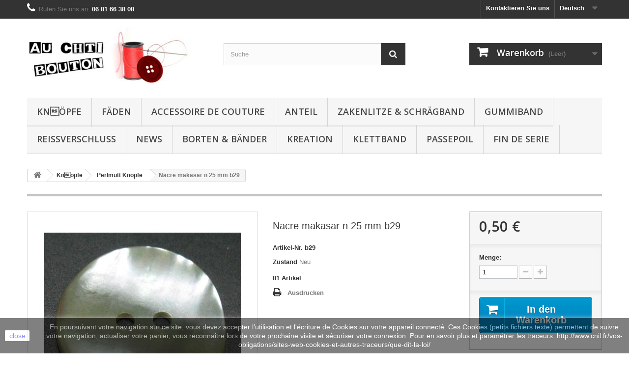

--- FILE ---
content_type: text/html; charset=utf-8
request_url: https://www.auchtibouton.com/de/perlmutt-knopfe/1344-nacre-makasar-n-25-mm-b29.html
body_size: 13326
content:
<!DOCTYPE HTML>
<!--[if lt IE 7]> <html class="no-js lt-ie9 lt-ie8 lt-ie7 " lang="de"><![endif]-->
<!--[if IE 7]><html class="no-js lt-ie9 lt-ie8 ie7" lang="de"><![endif]-->
<!--[if IE 8]><html class="no-js lt-ie9 ie8" lang="de"><![endif]-->
<!--[if gt IE 8]> <html class="no-js ie9" lang="de"><![endif]-->
<html lang="de">
	<head>
		<meta charset="utf-8" />
		<title>Nacre makasar n 25 mm b29 - auchtibouton</title>
		<meta name="generator" content="PrestaShop" />
		<meta name="robots" content="index,follow" />
		<meta name="viewport" content="width=device-width, minimum-scale=0.25, maximum-scale=1.6, initial-scale=1.0" /> 
		<meta name="apple-mobile-web-app-capable" content="yes" /> 
		<link rel="icon" type="image/vnd.microsoft.icon" href="/img/favicon.ico?1752836361" />
		<link rel="shortcut icon" type="image/x-icon" href="/img/favicon.ico?1752836361" />
			<link rel="stylesheet" href="/themes/default-bootstrap/css/global.css" type="text/css" media="all" />
			<link rel="stylesheet" href="/themes/default-bootstrap/css/autoload/highdpi.css" type="text/css" media="all" />
			<link rel="stylesheet" href="/themes/default-bootstrap/css/autoload/responsive-tables.css" type="text/css" media="all" />
			<link rel="stylesheet" href="/themes/default-bootstrap/css/autoload/uniform.default.css" type="text/css" media="all" />
			<link rel="stylesheet" href="/js/jquery/plugins/fancybox/jquery.fancybox.css" type="text/css" media="all" />
			<link rel="stylesheet" href="/themes/default-bootstrap/css/product.css" type="text/css" media="all" />
			<link rel="stylesheet" href="/themes/default-bootstrap/css/print.css" type="text/css" media="print" />
			<link rel="stylesheet" href="/js/jquery/plugins/bxslider/jquery.bxslider.css" type="text/css" media="all" />
			<link rel="stylesheet" href="/themes/default-bootstrap/css/modules/blockbanner/blockbanner.css" type="text/css" media="all" />
			<link rel="stylesheet" href="/themes/default-bootstrap/css/modules/blockcart/blockcart.css" type="text/css" media="all" />
			<link rel="stylesheet" href="/themes/default-bootstrap/css/modules/blockcategories/blockcategories.css" type="text/css" media="all" />
			<link rel="stylesheet" href="/themes/default-bootstrap/css/modules/blockcurrencies/blockcurrencies.css" type="text/css" media="all" />
			<link rel="stylesheet" href="/themes/default-bootstrap/css/modules/blocklanguages/blocklanguages.css" type="text/css" media="all" />
			<link rel="stylesheet" href="/themes/default-bootstrap/css/modules/blockcontact/blockcontact.css" type="text/css" media="all" />
			<link rel="stylesheet" href="/themes/default-bootstrap/css/modules/blocksearch/blocksearch.css" type="text/css" media="all" />
			<link rel="stylesheet" href="/js/jquery/plugins/autocomplete/jquery.autocomplete.css" type="text/css" media="all" />
			<link rel="stylesheet" href="/themes/default-bootstrap/css/modules/blocktags/blocktags.css" type="text/css" media="all" />
			<link rel="stylesheet" href="/themes/default-bootstrap/css/modules/blockviewed/blockviewed.css" type="text/css" media="all" />
			<link rel="stylesheet" href="/modules/themeconfigurator/css/hooks.css" type="text/css" media="all" />
			<link rel="stylesheet" href="/themes/default-bootstrap/css/modules/productscategory/css/productscategory.css" type="text/css" media="all" />
			<link rel="stylesheet" href="/themes/default-bootstrap/css/modules/mailalerts/mailalerts.css" type="text/css" media="all" />
			<link rel="stylesheet" href="/themes/default-bootstrap/css/modules/blocktopmenu/css/blocktopmenu.css" type="text/css" media="all" />
			<link rel="stylesheet" href="/themes/default-bootstrap/css/modules/blocktopmenu/css/superfish-modified.css" type="text/css" media="all" />
			<link rel="stylesheet" href="/modules/ybc_productimagehover/views/css/productimagehover.css" type="text/css" media="all" />
			<link rel="stylesheet" href="/modules/tetcountdown/css/jquery.ui.datepicker.css" type="text/css" media="all" />
			<link rel="stylesheet" href="/modules/tetcountdown/css/tetcountdown.css" type="text/css" media="all" />
			<link rel="stylesheet" href="/modules/everpspopup/views/css/everpspopup.css" type="text/css" media="all" />
			<link rel="stylesheet" href="/modules/paypal/views/css/paypal.css" type="text/css" media="all" />
			<link rel="stylesheet" href="/themes/default-bootstrap/css/product_list.css" type="text/css" media="all" />
			
					
					
<script type="text/javascript" src="/modules/eicaptcha//js/eicaptcha-modules.js"></script>
		<link rel="stylesheet" href="https://fonts.googleapis.com/css?family=Open+Sans:300,600" type="text/css" media="all" />
		<!--[if IE 8]>
		
<script src="https://oss.maxcdn.com/libs/html5shiv/3.7.0/html5shiv.js"></script>
		
<script src="https://oss.maxcdn.com/libs/respond.js/1.3.0/respond.min.js"></script>
		<![endif]-->
	</head>
	<body id="product" class="product product-1344 product-nacre-makasar-n-25-mm-b29 category-15 category-perlmutt-knopfe hide-left-column hide-right-column lang_de">
					<div id="page">
			<div class="header-container">
				<header id="header">
					<div class="banner">
						<div class="container">
							<div class="row">
								<a href="http://www.auchtibouton.com/de/content/1-livraison" title="">
	<img class="img-responsive" src="https://www.auchtibouton.com/modules/blockbanner/img/4988edf4dc7195f7554fe194d5238aa5.png" alt="" title="" width="1170" height="65" />
</a>

							</div>
						</div>
					</div>
					<div class="nav">
						<div class="container">
							<div class="row">
								<nav><!-- Block languages module -->
	<div id="languages-block-top" class="languages-block">
																								<div class="current">
					<span>Deutsch</span>
				</div>
							<ul id="first-languages" class="languages-block_ul toogle_content">
							<li >
																				<a href="https://www.auchtibouton.com/fr/bouton-nacre/1344-nacre-makasar-n-25-mm-b29.html" title="Français (French)">
															<span>Français</span>
									</a>
								</li>
							<li >
																				<a href="https://www.auchtibouton.com/en/mother-of-pearl-button/1344-nacre-makasar-n-25-mm-b29.html" title="English (United States)">
															<span>English</span>
									</a>
								</li>
							<li >
																				<a href="https://www.auchtibouton.com/it/madreperla-bottone/1344-nacre-makasar-n-25-mm-b29.html" title="Italiano (Italian)">
															<span>Italiano</span>
									</a>
								</li>
							<li class="selected">
										<span>Deutsch</span>
								</li>
					</ul>
	</div>
<!-- /Block languages module -->
<div id="contact-link">
	<a href="https://www.auchtibouton.com/de/contactez-nous" title="Kontaktieren Sie uns">Kontaktieren Sie uns</a>
</div>
	<span class="shop-phone">
		<i class="icon-phone"></i>Rufen Sie uns an: <strong>06 81 66 38 08</strong>
	</span>
</nav>
							</div>
						</div>
					</div>
					<div>
						<div class="container">
							<div class="row">
								<div id="header_logo">
									<a href="http://www.auchtibouton.com/" title="auchtibouton">
										<img class="logo img-responsive" src="https://www.auchtibouton.com/img/auchtibouton-1405761983.jpg" alt="auchtibouton" width="332" height="121"/>
									</a>
								</div>
								<!-- Block search module TOP -->
<div id="search_block_top" class="col-sm-4 clearfix">
	<form id="searchbox" method="get" action="https://www.auchtibouton.com/de/recherche" >
		<input type="hidden" name="controller" value="search" />
		<input type="hidden" name="orderby" value="position" />
		<input type="hidden" name="orderway" value="desc" />
		<input class="search_query form-control" type="text" id="search_query_top" name="search_query" placeholder="Suche" value="" />
		<button type="submit" name="submit_search" class="btn btn-default button-search">
			<span>Suche</span>
		</button>
	</form>
</div>
<!-- /Block search module TOP --><!-- MODULE Block cart -->
<div class="col-sm-4 clearfix">
	<div class="shopping_cart">
		<a href="https://www.auchtibouton.com/de/commande" title="Zum Warenkorb" rel="nofollow">
			<b>Warenkorb</b>
			<span class="ajax_cart_quantity unvisible">0</span>
			<span class="ajax_cart_product_txt unvisible">Produkt</span>
			<span class="ajax_cart_product_txt_s unvisible">Artikel</span>
			<span class="ajax_cart_total unvisible">
							</span>
			<span class="ajax_cart_no_product">(Leer)</span>
					</a>
					<div class="cart_block block exclusive">
				<div class="block_content">
					<!-- block list of products -->
					<div class="cart_block_list">
												<p class="cart_block_no_products">
							Keine Artikel
						</p>
												<div class="cart-prices">
							<div class="cart-prices-line first-line">
								<span class="price cart_block_shipping_cost ajax_cart_shipping_cost">
																			versandkostenfrei
																	</span>
								<span>
									Versand
								</span>
							</div>
																					<div class="cart-prices-line last-line">
								<span class="price cart_block_total ajax_block_cart_total">0,00 €</span>
								<span>Gesamt</span>
							</div>
													</div>
						<p class="cart-buttons">
							<a id="button_order_cart" class="btn btn-default button button-small" href="https://www.auchtibouton.com/de/commande" title="Warenkorb anzeigen" rel="nofollow">
								<span>
									Warenkorb anzeigen<i class="icon-chevron-right right"></i>
								</span>
							</a>
						</p>
					</div>
				</div>
			</div><!-- .cart_block -->
			</div>
</div>

	<div id="layer_cart">
		<div class="clearfix">
			<div class="layer_cart_product col-xs-12 col-md-6">
				<span class="cross" title="Fenster schließen"></span>
				<h2>
					<i class="icon-ok"></i>Artikel wurde in den Korb gelegt
				</h2>
				<div class="product-image-container layer_cart_img">
				</div>
				<div class="layer_cart_product_info">
					<span id="layer_cart_product_title" class="product-name"></span>
					<span id="layer_cart_product_attributes"></span>
					<div>
						<strong class="dark">Menge</strong>
						<span id="layer_cart_product_quantity"></span>
					</div>
					<div>
						<strong class="dark">Gesamt</strong>
						<span id="layer_cart_product_price"></span>
					</div>
				</div>
			</div>
			<div class="layer_cart_cart col-xs-12 col-md-6">
				<h2>
					<!-- Plural Case [both cases are needed because page may be updated in Javascript] -->
					<span class="ajax_cart_product_txt_s  unvisible">
						Sie haben <span class="ajax_cart_quantity">0</span> Artikel in Ihrem Warenkorb.
					</span>
					<!-- Singular Case [both cases are needed because page may be updated in Javascript] -->
					<span class="ajax_cart_product_txt ">
						Sie haben 1 Artikel in Ihrem Warenkorb.
					</span>
				</h2>
	
				<div class="layer_cart_row">
					<strong class="dark">
						Alle Artikel:
													(inkl. MwSt.)
											</strong>
					<span class="ajax_block_products_total">
											</span>
				</div>
	
								<div class="layer_cart_row">
					<strong class="dark">
						Summe Versandkosten&nbsp;(o. MwSt.)
					</strong>
					<span class="ajax_cart_shipping_cost">
													versandkostenfrei
											</span>
				</div>
								<div class="layer_cart_row">	
					<strong class="dark">
						Gesamt
													(inkl. MwSt.)
											</strong>
					<span class="ajax_block_cart_total">
											</span>
				</div>
				<div class="button-container">	
					<span class="continue btn btn-default button exclusive-medium" title="Mit dem Einkauf fortfahren">
						<span>
							<i class="icon-chevron-left left"></i>Mit dem Einkauf fortfahren
						</span>
					</span>
					<a class="btn btn-default button button-medium"	href="https://www.auchtibouton.com/de/commande" title="Zur Kasse gehen" rel="nofollow">
						<span>
							Zur Kasse gehen<i class="icon-chevron-right right"></i>
						</span>
					</a>	
				</div>
			</div>
		</div>
		<div class="crossseling"></div>
	</div> <!-- #layer_cart -->
	<div class="layer_cart_overlay"></div>

<!-- /MODULE Block cart -->	<!-- Menu -->
	<div id="block_top_menu" class="sf-contener clearfix col-lg-12">
		<div class="cat-title">Kategorien</div>
		<ul class="sf-menu clearfix menu-content">
			<li><a href="https://www.auchtibouton.com/de/12-knopfe" title="Knöpfe">Knöpfe</a><ul><li><a href="https://www.auchtibouton.com/de/13-kinder-knopfe" title="Kinder Knöpfe">Kinder Knöpfe</a></li><li><a href="https://www.auchtibouton.com/de/14-erwachsene-knopfe" title="Erwachsene Knöpfe">Erwachsene Knöpfe</a></li><li><a href="https://www.auchtibouton.com/de/15-perlmutt-knopfe" title="Perlmutt Knöpfe">Perlmutt Knöpfe</a></li><li><a href="https://www.auchtibouton.com/de/16-holz-knopfe" title="Holz Knöpfe">Holz Knöpfe</a></li><li><a href="https://www.auchtibouton.com/de/17-leder-knochen-knopfe" title="Leder Knochen Knöpfe">Leder Knochen Knöpfe</a></li><li><a href="https://www.auchtibouton.com/de/18-steinnus-knopfe" title="Steinnus Knöpfe">Steinnus Knöpfe</a></li><li><a href="https://www.auchtibouton.com/de/19-metal-knopfe" title="Metal Knöpfe">Metal Knöpfe</a></li><li><a href="https://www.auchtibouton.com/de/21-verschiedene-knopfe" title="Verschiedene Knöpfe">Verschiedene Knöpfe</a></li><li><a href="https://www.auchtibouton.com/de/20-glas-knopfe" title="Glas Knöpfe">Glas Knöpfe</a></li></ul></li><li><a href="https://www.auchtibouton.com/de/25-faden" title="Fäden">Fäden</a></li><li><a href="https://www.auchtibouton.com/de/22-accessoire-de-couture" title="Accessoire de couture">Accessoire de couture</a></li><li><a href="https://www.auchtibouton.com/de/32-anteil" title="Anteil">Anteil</a></li><li><a href="https://www.auchtibouton.com/de/23-zakenlitze-schragband" title="Zakenlitze & Schrägband">Zakenlitze & Schrägband</a></li><li><a href="https://www.auchtibouton.com/de/27-gummiband" title="Gummiband">Gummiband</a></li><li><a href="https://www.auchtibouton.com/de/24-reissverschluss" title="Reissverschluss">Reissverschluss</a></li><li><a href="https://www.auchtibouton.com/de/34-news" title="News">News</a></li><li><a href="https://www.auchtibouton.com/de/26-borten-bander" title="Borten & bänder">Borten & bänder</a></li><li><a href="https://www.auchtibouton.com/de/31-kreation" title="Kreation">Kreation</a></li><li><a href="https://www.auchtibouton.com/de/28-klettband" title="Klettband">Klettband</a></li><li><a href="https://www.auchtibouton.com/de/35-passepoil" title="passepoil">passepoil</a></li><li><a href="https://www.auchtibouton.com/de/36-fin-de-serie" title="FIN DE SERIE">FIN DE SERIE</a></li>
					</ul>
	</div>
	<!--/ Menu -->
							</div>
						</div>
					</div>
				</header>
			</div>
			<div class="columns-container">
				<div id="columns" class="container">
											
<!-- Breadcrumb -->
<div class="breadcrumb clearfix">
	<a class="home" href="http://www.auchtibouton.com/" title="zur&uuml;ck zu Startseite"><i class="icon-home"></i></a>
			<span class="navigation-pipe" >&gt;</span>
					<a href="https://www.auchtibouton.com/de/12-knopfe" title="Kn&ouml;pfe" data-gg="">Kn&ouml;pfe</a><span class="navigation-pipe">></span><a href="https://www.auchtibouton.com/de/15-perlmutt-knopfe" title="Perlmutt Kn&ouml;pfe" data-gg="">Perlmutt Kn&ouml;pfe</a><span class="navigation-pipe">></span>Nacre makasar n 25 mm b29
			</div>
<!-- /Breadcrumb -->
										<div class="row">
						<div id="top_column" class="center_column col-xs-12 col-sm-12"></div>
					</div>
					<div class="row">
												<div id="center_column" class="center_column col-xs-12 col-sm-12">
	

								<div class="primary_block row" itemscope itemtype="http://schema.org/Product">
					<div class="container">
				<div class="top-hr"></div>
			</div>
								<!-- left infos-->  
		<div class="pb-left-column col-xs-12 col-sm-4 col-md-5">
			<!-- product img-->        
			<div id="image-block" class="clearfix">
																	<span id="view_full_size">
													<img id="bigpic" itemprop="image" src="https://www.auchtibouton.com/1345-large_default/nacre-makasar-n-25-mm-b29.jpg" title="Nacre makasar n 25 mm b29" alt="Nacre makasar n 25 mm b29" width="458" height="458"/>
															<span class="span_link no-print">Vergr&ouml;&szlig;ern</span>
																		</span>
							</div> <!-- end image-block -->
							<!-- thumbnails -->
				<div id="views_block" class="clearfix hidden">
										<div id="thumbs_list">
						<ul id="thumbs_list_frame">
																																																						<li id="thumbnail_1345" class="last">
									<a 
																					href="https://www.auchtibouton.com/1345-thickbox_default/nacre-makasar-n-25-mm-b29.jpg"
											data-fancybox-group="other-views"
											class="fancybox shown"
																				title="Nacre makasar n 25 mm b29">
										<img class="img-responsive" id="thumb_1345" src="https://www.auchtibouton.com/1345-cart_default/nacre-makasar-n-25-mm-b29.jpg" alt="Nacre makasar n 25 mm b29" title="Nacre makasar n 25 mm b29" height="80" width="80" itemprop="image" />
									</a>
								</li>
																			</ul>
					</div> <!-- end thumbs_list -->
									</div> <!-- end views-block -->
				<!-- end thumbnails -->

								</div> <!-- end pb-left-column -->
		<!-- end left infos--> 
		<!-- center infos -->
		<div class="pb-center-column col-xs-12 col-sm-4">
				
			<h1 itemprop="name">Nacre makasar n 25 mm b29</h1>
			<p id="product_reference">
				<label>Artikel-Nr. </label>
				<span class="editable" itemprop="sku">b29</span>
			</p>
						<p id="product_condition">
				<label>Zustand </label>
				<span class="editable" itemprop="condition">				Neu
							</span>
			</p>
										<!-- number of item in stock -->
				<p id="pQuantityAvailable">
					<span id="quantityAvailable">81</span>
					<span  style="display: none;" id="quantityAvailableTxt">Artikel</span>
					<span  id="quantityAvailableTxtMultiple">Artikel</span>
				</p>
										<!-- availability -->
				<p id="availability_statut" style="display: none;">
					
					<span id="availability_value"></span>				
				</p>
				<p class="warning_inline" id="last_quantities" style="display: none" >Achtung: Letzte verf&uuml;gbare Teile!</p>
						<p id="availability_date" style="display: none;">
				<span id="availability_date_label">Lieferdatum</span>
				<span id="availability_date_value">0000-00-00</span>
			</p>
			<!-- Out of stock hook -->
			<div id="oosHook" style="display: none;">
				<!-- MODULE MailAlerts -->
			<p class="form-group">
			<input type="text" id="oos_customer_email" name="customer_email" size="20" value="ihremail@email.de" class="mailalerts_oos_email form-control" />
    	</p>
    	<a href="#" title="Wenn lieferbar, bitte benachrichtigen" id="mailalert_link" rel="nofollow">Wenn lieferbar, bitte benachrichtigen</a>
	<span id="oos_customer_email_result" style="display:none; display: block;"></span>

<!-- END : MODULE MailAlerts -->
			</div>
										<!-- usefull links-->
				<ul id="usefull_link_block" class="clearfix no-print">
										<li class="print">
						<a href="javascript:print();">
							Ausdrucken
						</a>
					</li>
									</ul>
					</div>
		<!-- end center infos-->
		<!-- pb-right-column-->
		<div class="pb-right-column col-xs-12 col-sm-4 col-md-3">
						<!-- add to cart form-->
			<form id="buy_block" action="https://www.auchtibouton.com/de/panier" method="post">
				<!-- hidden datas -->
				<p class="hidden">
					<input type="hidden" name="token" value="0171d8ec91fe8709533557af69266206" />
					<input type="hidden" name="id_product" value="1344" id="product_page_product_id" />
					<input type="hidden" name="add" value="1" />
					<input type="hidden" name="id_product_attribute" id="idCombination" value="" />
				</p>
				<div class="box-info-product">
					<div class="content_prices clearfix">
													<!-- prices -->
							<div class="price">
								<p class="our_price_display" itemprop="offers" itemscope itemtype="http://schema.org/Offer">
									<link itemprop="availability" href="http://schema.org/InStock"/>																			<span id="our_price_display" itemprop="price">0,50 €</span>
										<!---->
										<meta itemprop="priceCurrency" content="EUR" />
																	</p>
								<p id="reduction_percent"  style="display:none;">
									<span id="reduction_percent_display">
																			</span>
								</p>
								<p id="old_price" class="hidden">
																			<span id="old_price_display"></span>
										<!--  -->
																	</p>
															</div> <!-- end prices -->
							<p id="reduction_amount"  style="display:none">
								<span id="reduction_amount_display">
																</span>
							</p>
																											 
						<div class="clear"></div>
					</div> <!-- end content_prices -->
					<div class="product_attributes clearfix">
						<!-- quantity wanted -->
												<p id="quantity_wanted_p">
							<label>Menge:</label>
							<input type="text" name="qty" id="quantity_wanted" class="text" value="1" />
							<a href="#" data-field-qty="qty" class="btn btn-default button-minus product_quantity_down">
								<span><i class="icon-minus"></i></span>
							</a>
							<a href="#" data-field-qty="qty" class="btn btn-default button-plus product_quantity_up ">
								<span><i class="icon-plus"></i></span>
							</a>
							<span class="clearfix"></span>
						</p>
												<!-- minimal quantity wanted -->
						<p id="minimal_quantity_wanted_p" style="display: none;">
							Dieser Artikel wird nicht einzeln verkauft. Mindestmenge ist <b id="minimal_quantity_label">1</b> als Anzahl ein.
						</p>
											</div> <!-- end product_attributes -->
					<div class="box-cart-bottom">
						<div>
							<p id="add_to_cart" class="buttons_bottom_block no-print">
								<button type="submit" name="Submit" class="exclusive">
									<span>In den Warenkorb</span>
								</button>
							</p>
						</div>
						<!-- Productpaymentlogos module -->
<div id="product_payment_logos">
	<div class="box-security">
    <h5 class="product-heading-h5"></h5>
  			<img src="/modules/productpaymentlogos/img/5f95890d4709aa1a44627bb628e60283.png" alt="" class="img-responsive" />
	    </div>
</div>
<!-- /Productpaymentlogos module -->
<strong></strong>
					</div> <!-- end box-cart-bottom -->
				</div> <!-- end box-info-product -->
			</form>
					</div> <!-- end pb-right-column-->
	</div> <!-- end primary_block -->
											<!--HOOK_PRODUCT_TAB -->
		<section class="page-product-box">
			
					</section>
		<!--end HOOK_PRODUCT_TAB -->
				    <section id="crossselling" class="page-product-box">
    	<h3 class="productscategory_h2 page-product-heading">
                            Kunden, die diesen Artikel gekauft haben, kauften auch ...
                    </h3>
    	<div id="crossselling_list">
            <ul id="crossselling_list_car" class="clearfix">
                                    <li class="product-box item">
                        <a 
                        class="lnk_img product-image" 
                        href="https://www.auchtibouton.com/de/perlmutt-knopfe/1526-bouton-nacre-fleur-rouge-15-mm.html" 
                        title="Bouton nacre fleur rouge 15 mm" >
                            <img src="https://www.auchtibouton.com/1528-home_default/bouton-nacre-fleur-rouge-15-mm.jpg" alt="Bouton nacre fleur rouge 15 mm" />
                        </a>
                        <p class="product_name">
                            <a 
                            href="https://www.auchtibouton.com/de/perlmutt-knopfe/1526-bouton-nacre-fleur-rouge-15-mm.html" 
                            title="Bouton nacre fleur rouge 15 mm">
                                Bouton nacre...
                            </a>
                        </p>
                                                    <p class="price_display">
                                <span class="price">0,30 €</span>
                            </p>
                                            </li>
                                    <li class="product-box item">
                        <a 
                        class="lnk_img product-image" 
                        href="https://www.auchtibouton.com/de/perlmutt-knopfe/1284-nacre-fleur-noir-20-mm.html" 
                        title="Nacre fleur noir 20 mm" >
                            <img src="https://www.auchtibouton.com/1285-home_default/nacre-fleur-noir-20-mm.jpg" alt="Nacre fleur noir 20 mm" />
                        </a>
                        <p class="product_name">
                            <a 
                            href="https://www.auchtibouton.com/de/perlmutt-knopfe/1284-nacre-fleur-noir-20-mm.html" 
                            title="Nacre fleur noir 20 mm">
                                Nacre fleur...
                            </a>
                        </p>
                                                    <p class="price_display">
                                <span class="price">0,50 €</span>
                            </p>
                                            </li>
                                    <li class="product-box item">
                        <a 
                        class="lnk_img product-image" 
                        href="https://www.auchtibouton.com/de/perlmutt-knopfe/1268-nacre-etoile-25-mm.html" 
                        title="Nacre étoile 25 mm" >
                            <img src="https://www.auchtibouton.com/1269-home_default/nacre-etoile-25-mm.jpg" alt="Nacre étoile 25 mm" />
                        </a>
                        <p class="product_name">
                            <a 
                            href="https://www.auchtibouton.com/de/perlmutt-knopfe/1268-nacre-etoile-25-mm.html" 
                            title="Nacre étoile 25 mm">
                                Nacre étoile...
                            </a>
                        </p>
                                                    <p class="price_display">
                                <span class="price">0,60 €</span>
                            </p>
                                            </li>
                                    <li class="product-box item">
                        <a 
                        class="lnk_img product-image" 
                        href="https://www.auchtibouton.com/de/metal-knopfe/1059-bouton-branche-fleur-noir-22-mm-b66.html" 
                        title="Bouton branche fleur noir 22 mm b66" >
                            <img src="https://www.auchtibouton.com/1059-home_default/bouton-branche-fleur-noir-22-mm-b66.jpg" alt="Bouton branche fleur noir 22 mm b66" />
                        </a>
                        <p class="product_name">
                            <a 
                            href="https://www.auchtibouton.com/de/metal-knopfe/1059-bouton-branche-fleur-noir-22-mm-b66.html" 
                            title="Bouton branche fleur noir 22 mm b66">
                                Bouton...
                            </a>
                        </p>
                                                    <p class="price_display">
                                <span class="price">1,00 €</span>
                            </p>
                                            </li>
                                    <li class="product-box item">
                        <a 
                        class="lnk_img product-image" 
                        href="https://www.auchtibouton.com/de/perlmutt-knopfe/1406-bouton-nacre-marron-fleur-laser-b31.html" 
                        title="Bouton nacre marron fleur laser b31" >
                            <img src="https://www.auchtibouton.com/1407-home_default/bouton-nacre-marron-fleur-laser-b31.jpg" alt="Bouton nacre marron fleur laser b31" />
                        </a>
                        <p class="product_name">
                            <a 
                            href="https://www.auchtibouton.com/de/perlmutt-knopfe/1406-bouton-nacre-marron-fleur-laser-b31.html" 
                            title="Bouton nacre marron fleur laser b31">
                                Bouton nacre...
                            </a>
                        </p>
                                                    <p class="price_display">
                                <span class="price">0,40 €</span>
                            </p>
                                            </li>
                                    <li class="product-box item">
                        <a 
                        class="lnk_img product-image" 
                        href="https://www.auchtibouton.com/de/perlmutt-knopfe/3837-bouton-nacre-noir-25mm.html" 
                        title="Bouton nacre noir 25mm" >
                            <img src="https://www.auchtibouton.com/3881-home_default/bouton-nacre-noir-25mm.jpg" alt="Bouton nacre noir 25mm" />
                        </a>
                        <p class="product_name">
                            <a 
                            href="https://www.auchtibouton.com/de/perlmutt-knopfe/3837-bouton-nacre-noir-25mm.html" 
                            title="Bouton nacre noir 25mm">
                                Bouton nacre...
                            </a>
                        </p>
                                                    <p class="price_display">
                                <span class="price">0,60 €</span>
                            </p>
                                            </li>
                                    <li class="product-box item">
                        <a 
                        class="lnk_img product-image" 
                        href="https://www.auchtibouton.com/de/perlmutt-knopfe/1332-nacre-ormeau-4t-20-mm-b20c.html" 
                        title="Nacre ormeau 4t 20 mm b20c" >
                            <img src="https://www.auchtibouton.com/1333-home_default/nacre-ormeau-4t-20-mm-b20c.jpg" alt="Nacre ormeau 4t 20 mm b20c" />
                        </a>
                        <p class="product_name">
                            <a 
                            href="https://www.auchtibouton.com/de/perlmutt-knopfe/1332-nacre-ormeau-4t-20-mm-b20c.html" 
                            title="Nacre ormeau 4t 20 mm b20c">
                                Nacre ormeau...
                            </a>
                        </p>
                                                    <p class="price_display">
                                <span class="price">0,60 €</span>
                            </p>
                                            </li>
                                    <li class="product-box item">
                        <a 
                        class="lnk_img product-image" 
                        href="https://www.auchtibouton.com/de/perlmutt-knopfe/1459-bouton-nacre-turquoise-38-mm.html" 
                        title="Bouton nacre turquoise 38 mm" >
                            <img src="https://www.auchtibouton.com/1461-home_default/bouton-nacre-turquoise-38-mm.jpg" alt="Bouton nacre turquoise 38 mm" />
                        </a>
                        <p class="product_name">
                            <a 
                            href="https://www.auchtibouton.com/de/perlmutt-knopfe/1459-bouton-nacre-turquoise-38-mm.html" 
                            title="Bouton nacre turquoise 38 mm">
                                Bouton nacre...
                            </a>
                        </p>
                                                    <p class="price_display">
                                <span class="price">2,00 €</span>
                            </p>
                                            </li>
                                    <li class="product-box item">
                        <a 
                        class="lnk_img product-image" 
                        href="https://www.auchtibouton.com/de/kreation/2075-fil-de-lin-25-m.html" 
                        title="Fil de lin 25 m" >
                            <img src="https://www.auchtibouton.com/2077-home_default/fil-de-lin-25-m.jpg" alt="Fil de lin 25 m" />
                        </a>
                        <p class="product_name">
                            <a 
                            href="https://www.auchtibouton.com/de/kreation/2075-fil-de-lin-25-m.html" 
                            title="Fil de lin 25 m">
                                Fil de lin 25 m
                            </a>
                        </p>
                                                    <p class="price_display">
                                <span class="price">2,50 €</span>
                            </p>
                                            </li>
                                    <li class="product-box item">
                        <a 
                        class="lnk_img product-image" 
                        href="https://www.auchtibouton.com/de/glas-knopfe/2888-bouton-verre-dragon-31-mm-b16.html" 
                        title="Bouton verre dragon 31 mm b16" >
                            <img src="https://www.auchtibouton.com/2890-home_default/bouton-verre-dragon-31-mm-b16.jpg" alt="Bouton verre dragon 31 mm b16" />
                        </a>
                        <p class="product_name">
                            <a 
                            href="https://www.auchtibouton.com/de/glas-knopfe/2888-bouton-verre-dragon-31-mm-b16.html" 
                            title="Bouton verre dragon 31 mm b16">
                                Bouton verre...
                            </a>
                        </p>
                                                    <p class="price_display">
                                <span class="price">1,50 €</span>
                            </p>
                                            </li>
                            </ul>
        </div>
    </section>
<section class="page-product-box blockproductscategory">
	<h3 class="productscategory_h3 page-product-heading">30 andere Produkte der gleichen Kategorie:</h3>
	<div id="productscategory_list" class="clearfix">
		<ul id="bxslider1" class="bxslider clearfix">
		 			<li class="product-box item">
				<a href="https://www.auchtibouton.com/de/perlmutt-knopfe/1301-nacre-etoile-turquoise-15-mm.html" class="lnk_img product-image" title="Nacre étoile turquoise 15 mm"><img src="https://www.auchtibouton.com/1302-home_default/nacre-etoile-turquoise-15-mm.jpg" alt="Nacre étoile turquoise 15 mm" /></a>
                
				<h5 class="product-name">
					<a href="https://www.auchtibouton.com/de/perlmutt-knopfe/1301-nacre-etoile-turquoise-15-mm.html" title="Nacre étoile turquoise 15 mm">Nacre...</a>
				</h5>
								<p class="price_display">
					<span class="price">0,30 €</span>
                                        				</p>
							</li>
					<li class="product-box item">
				<a href="https://www.auchtibouton.com/de/perlmutt-knopfe/1302-nacre-etoile-orange-20-mm.html" class="lnk_img product-image" title="Nacre étoile orange 20 mm"><img src="https://www.auchtibouton.com/1303-home_default/nacre-etoile-orange-20-mm.jpg" alt="Nacre étoile orange 20 mm" /></a>
                
				<h5 class="product-name">
					<a href="https://www.auchtibouton.com/de/perlmutt-knopfe/1302-nacre-etoile-orange-20-mm.html" title="Nacre étoile orange 20 mm">Nacre...</a>
				</h5>
								<p class="price_display">
					<span class="price">0,50 €</span>
                                        				</p>
							</li>
					<li class="product-box item">
				<a href="https://www.auchtibouton.com/de/perlmutt-knopfe/1303-nacre-etoile-orange-15-mm.html" class="lnk_img product-image" title="Nacre étoile orange 15 mm"><img src="https://www.auchtibouton.com/1304-home_default/nacre-etoile-orange-15-mm.jpg" alt="Nacre étoile orange 15 mm" /></a>
                
				<h5 class="product-name">
					<a href="https://www.auchtibouton.com/de/perlmutt-knopfe/1303-nacre-etoile-orange-15-mm.html" title="Nacre étoile orange 15 mm">Nacre...</a>
				</h5>
								<p class="price_display">
					<span class="price">0,30 €</span>
                                        				</p>
							</li>
					<li class="product-box item">
				<a href="https://www.auchtibouton.com/de/perlmutt-knopfe/1304-bouton-nacre-ancienne-helice-12-mm.html" class="lnk_img product-image" title="Bouton nacre ancienne hélice 12 mm"><img src="https://www.auchtibouton.com/1305-home_default/bouton-nacre-ancienne-helice-12-mm.jpg" alt="Bouton nacre ancienne hélice 12 mm" /></a>
                
				<h5 class="product-name">
					<a href="https://www.auchtibouton.com/de/perlmutt-knopfe/1304-bouton-nacre-ancienne-helice-12-mm.html" title="Bouton nacre ancienne hélice 12 mm">Bouton...</a>
				</h5>
								<p class="price_display">
					<span class="price">0,30 €</span>
                                        				</p>
							</li>
					<li class="product-box item">
				<a href="https://www.auchtibouton.com/de/perlmutt-knopfe/1306-bouton-nacre-ancienne-marron-23-mm-b64.html" class="lnk_img product-image" title="Bouton nacre ancienne marron 23 mm b64"><img src="https://www.auchtibouton.com/1307-home_default/bouton-nacre-ancienne-marron-23-mm-b64.jpg" alt="Bouton nacre ancienne marron 23 mm b64" /></a>
                
				<h5 class="product-name">
					<a href="https://www.auchtibouton.com/de/perlmutt-knopfe/1306-bouton-nacre-ancienne-marron-23-mm-b64.html" title="Bouton nacre ancienne marron 23 mm b64">Bouton...</a>
				</h5>
								<p class="price_display">
					<span class="price">0,50 €</span>
                                        				</p>
							</li>
					<li class="product-box item">
				<a href="https://www.auchtibouton.com/de/perlmutt-knopfe/1307-bouton-nacre-ancienne-irise-25-mm-b64.html" class="lnk_img product-image" title="Bouton nacre ancienne irisé 25 mm b64"><img src="https://www.auchtibouton.com/1308-home_default/bouton-nacre-ancienne-irise-25-mm-b64.jpg" alt="Bouton nacre ancienne irisé 25 mm b64" /></a>
                
				<h5 class="product-name">
					<a href="https://www.auchtibouton.com/de/perlmutt-knopfe/1307-bouton-nacre-ancienne-irise-25-mm-b64.html" title="Bouton nacre ancienne irisé 25 mm b64">Bouton...</a>
				</h5>
								<p class="price_display">
					<span class="price">0,60 €</span>
                                        				</p>
							</li>
					<li class="product-box item">
				<a href="https://www.auchtibouton.com/de/perlmutt-knopfe/1308-bouton-nacre-tahiti-15-mm-b64.html" class="lnk_img product-image" title="Bouton nacre tahiti 15 mm b64"><img src="https://www.auchtibouton.com/1309-home_default/bouton-nacre-tahiti-15-mm-b64.jpg" alt="Bouton nacre tahiti 15 mm b64" /></a>
                
				<h5 class="product-name">
					<a href="https://www.auchtibouton.com/de/perlmutt-knopfe/1308-bouton-nacre-tahiti-15-mm-b64.html" title="Bouton nacre tahiti 15 mm b64">Bouton...</a>
				</h5>
								<p class="price_display">
					<span class="price">0,30 €</span>
                                        				</p>
							</li>
					<li class="product-box item">
				<a href="https://www.auchtibouton.com/de/perlmutt-knopfe/1309-bouton-nacre-kaki-20-mm-b64.html" class="lnk_img product-image" title="Bouton nacre kaki 20 mm b64"><img src="https://www.auchtibouton.com/1310-home_default/bouton-nacre-kaki-20-mm-b64.jpg" alt="Bouton nacre kaki 20 mm b64" /></a>
                
				<h5 class="product-name">
					<a href="https://www.auchtibouton.com/de/perlmutt-knopfe/1309-bouton-nacre-kaki-20-mm-b64.html" title="Bouton nacre kaki 20 mm b64">Bouton...</a>
				</h5>
								<p class="price_display">
					<span class="price">0,50 €</span>
                                        				</p>
							</li>
					<li class="product-box item">
				<a href="https://www.auchtibouton.com/de/perlmutt-knopfe/1311-nacre-acier-15-mm-b45.html" class="lnk_img product-image" title="Nacre acier 15 mm b45"><img src="https://www.auchtibouton.com/1312-home_default/nacre-acier-15-mm-b45.jpg" alt="Nacre acier 15 mm b45" /></a>
                
				<h5 class="product-name">
					<a href="https://www.auchtibouton.com/de/perlmutt-knopfe/1311-nacre-acier-15-mm-b45.html" title="Nacre acier 15 mm b45">Nacre acier...</a>
				</h5>
								<p class="price_display">
					<span class="price">0,30 €</span>
                                        				</p>
							</li>
					<li class="product-box item">
				<a href="https://www.auchtibouton.com/de/perlmutt-knopfe/1313-nacre-amande-12-mm-b45.html" class="lnk_img product-image" title="Nacre amande 12 mm b45"><img src="https://www.auchtibouton.com/1314-home_default/nacre-amande-12-mm-b45.jpg" alt="Nacre amande 12 mm b45" /></a>
                
				<h5 class="product-name">
					<a href="https://www.auchtibouton.com/de/perlmutt-knopfe/1313-nacre-amande-12-mm-b45.html" title="Nacre amande 12 mm b45">Nacre...</a>
				</h5>
								<p class="price_display">
					<span class="price">0,30 €</span>
                                        				</p>
							</li>
					<li class="product-box item">
				<a href="https://www.auchtibouton.com/de/perlmutt-knopfe/1315-nacre-ancienne-8-mm-b45.html" class="lnk_img product-image" title="Nacre ancienne 8 mm b45"><img src="https://www.auchtibouton.com/1316-home_default/nacre-ancienne-8-mm-b45.jpg" alt="Nacre ancienne 8 mm b45" /></a>
                
				<h5 class="product-name">
					<a href="https://www.auchtibouton.com/de/perlmutt-knopfe/1315-nacre-ancienne-8-mm-b45.html" title="Nacre ancienne 8 mm b45">Nacre...</a>
				</h5>
								<p class="price_display">
					<span class="price">0,30 €</span>
                                        				</p>
							</li>
					<li class="product-box item">
				<a href="https://www.auchtibouton.com/de/perlmutt-knopfe/1318-nacre-sequin-sublimation-bebe-23-mm-b51.html" class="lnk_img product-image" title="Nacre sequin sublimation bébé 23 mm b51"><img src="https://www.auchtibouton.com/1319-home_default/nacre-sequin-sublimation-bebe-23-mm-b51.jpg" alt="Nacre sequin sublimation bébé 23 mm b51" /></a>
                
				<h5 class="product-name">
					<a href="https://www.auchtibouton.com/de/perlmutt-knopfe/1318-nacre-sequin-sublimation-bebe-23-mm-b51.html" title="Nacre sequin sublimation bébé 23 mm b51">Nacre...</a>
				</h5>
								<p class="price_display">
					<span class="price">0,50 €</span>
                                        				</p>
							</li>
					<li class="product-box item">
				<a href="https://www.auchtibouton.com/de/perlmutt-knopfe/1324-nacre-agoya-grise-satinee-15-mm-b51.html" class="lnk_img product-image" title="Nacre agoya grise satinée 15 mm b51"><img src="https://www.auchtibouton.com/1325-home_default/nacre-agoya-grise-satinee-15-mm-b51.jpg" alt="Nacre agoya grise satinée 15 mm b51" /></a>
                
				<h5 class="product-name">
					<a href="https://www.auchtibouton.com/de/perlmutt-knopfe/1324-nacre-agoya-grise-satinee-15-mm-b51.html" title="Nacre agoya grise satinée 15 mm b51">Nacre agoya...</a>
				</h5>
								<p class="price_display">
					<span class="price">0,30 €</span>
                                        				</p>
							</li>
					<li class="product-box item">
				<a href="https://www.auchtibouton.com/de/perlmutt-knopfe/1329-nacre-poisson-rouge-21-mm-b20c.html" class="lnk_img product-image" title="Nacre poisson rouge 21 mm b20c"><img src="https://www.auchtibouton.com/1330-home_default/nacre-poisson-rouge-21-mm-b20c.jpg" alt="Nacre poisson rouge 21 mm b20c" /></a>
                
				<h5 class="product-name">
					<a href="https://www.auchtibouton.com/de/perlmutt-knopfe/1329-nacre-poisson-rouge-21-mm-b20c.html" title="Nacre poisson rouge 21 mm b20c">Nacre...</a>
				</h5>
								<p class="price_display">
					<span class="price">0,50 €</span>
                                        				</p>
							</li>
					<li class="product-box item">
				<a href="https://www.auchtibouton.com/de/perlmutt-knopfe/1330-nacre-poisson-rouge-15-mm-b20c.html" class="lnk_img product-image" title="Nacre poisson rouge 15 mm b20c"><img src="https://www.auchtibouton.com/1331-home_default/nacre-poisson-rouge-15-mm-b20c.jpg" alt="Nacre poisson rouge 15 mm b20c" /></a>
                
				<h5 class="product-name">
					<a href="https://www.auchtibouton.com/de/perlmutt-knopfe/1330-nacre-poisson-rouge-15-mm-b20c.html" title="Nacre poisson rouge 15 mm b20c">Nacre...</a>
				</h5>
								<p class="price_display">
					<span class="price">0,30 €</span>
                                        				</p>
							</li>
					<li class="product-box item">
				<a href="https://www.auchtibouton.com/de/perlmutt-knopfe/1331-nacre-poisson-noir-15-mm-b20c.html" class="lnk_img product-image" title="Nacre poisson noir 15 mm b20c"><img src="https://www.auchtibouton.com/1332-home_default/nacre-poisson-noir-15-mm-b20c.jpg" alt="Nacre poisson noir 15 mm b20c" /></a>
                
				<h5 class="product-name">
					<a href="https://www.auchtibouton.com/de/perlmutt-knopfe/1331-nacre-poisson-noir-15-mm-b20c.html" title="Nacre poisson noir 15 mm b20c">Nacre...</a>
				</h5>
								<p class="price_display">
					<span class="price">0,30 €</span>
                                        				</p>
							</li>
					<li class="product-box item">
				<a href="https://www.auchtibouton.com/de/perlmutt-knopfe/1332-nacre-ormeau-4t-20-mm-b20c.html" class="lnk_img product-image" title="Nacre ormeau 4t 20 mm b20c"><img src="https://www.auchtibouton.com/1333-home_default/nacre-ormeau-4t-20-mm-b20c.jpg" alt="Nacre ormeau 4t 20 mm b20c" /></a>
                
				<h5 class="product-name">
					<a href="https://www.auchtibouton.com/de/perlmutt-knopfe/1332-nacre-ormeau-4t-20-mm-b20c.html" title="Nacre ormeau 4t 20 mm b20c">Nacre...</a>
				</h5>
								<p class="price_display">
					<span class="price">0,60 €</span>
                                        				</p>
							</li>
					<li class="product-box item">
				<a href="https://www.auchtibouton.com/de/perlmutt-knopfe/1333-nacre-riviere-chocolat-clair-13-mm-b20c.html" class="lnk_img product-image" title="Nacre riviere chocolat clair 13 mm b20c"><img src="https://www.auchtibouton.com/1334-home_default/nacre-riviere-chocolat-clair-13-mm-b20c.jpg" alt="Nacre riviere chocolat clair 13 mm b20c" /></a>
                
				<h5 class="product-name">
					<a href="https://www.auchtibouton.com/de/perlmutt-knopfe/1333-nacre-riviere-chocolat-clair-13-mm-b20c.html" title="Nacre riviere chocolat clair 13 mm b20c">Nacre...</a>
				</h5>
								<p class="price_display">
					<span class="price">0,30 €</span>
                                        				</p>
							</li>
					<li class="product-box item">
				<a href="https://www.auchtibouton.com/de/perlmutt-knopfe/1334-nacre-noir-4t-9-mm-b20c.html" class="lnk_img product-image" title="Nacre noir 4t 9 mm  b20c"><img src="https://www.auchtibouton.com/1335-home_default/nacre-noir-4t-9-mm-b20c.jpg" alt="Nacre noir 4t 9 mm  b20c" /></a>
                
				<h5 class="product-name">
					<a href="https://www.auchtibouton.com/de/perlmutt-knopfe/1334-nacre-noir-4t-9-mm-b20c.html" title="Nacre noir 4t 9 mm  b20c">Nacre noir...</a>
				</h5>
								<p class="price_display">
					<span class="price">0,30 €</span>
                                        				</p>
							</li>
					<li class="product-box item">
				<a href="https://www.auchtibouton.com/de/perlmutt-knopfe/1335-nacre-poupee-ecru-7-mm-b20c.html" class="lnk_img product-image" title="Nacre poupée écru 7 mm b20c"><img src="https://www.auchtibouton.com/1336-home_default/nacre-poupee-ecru-7-mm-b20c.jpg" alt="Nacre poupée écru 7 mm b20c" /></a>
                
				<h5 class="product-name">
					<a href="https://www.auchtibouton.com/de/perlmutt-knopfe/1335-nacre-poupee-ecru-7-mm-b20c.html" title="Nacre poupée écru 7 mm b20c">Nacre...</a>
				</h5>
								<p class="price_display">
					<span class="price">0,30 €</span>
                                        				</p>
							</li>
					<li class="product-box item">
				<a href="https://www.auchtibouton.com/de/perlmutt-knopfe/1336-nacre-tachetee-20-mm-b29.html" class="lnk_img product-image" title="Nacre tachetée 20 mm b29"><img src="https://www.auchtibouton.com/1337-home_default/nacre-tachetee-20-mm-b29.jpg" alt="Nacre tachetée 20 mm b29" /></a>
                
				<h5 class="product-name">
					<a href="https://www.auchtibouton.com/de/perlmutt-knopfe/1336-nacre-tachetee-20-mm-b29.html" title="Nacre tachetée 20 mm b29">Nacre...</a>
				</h5>
								<p class="price_display">
					<span class="price">0,50 €</span>
                                        				</p>
							</li>
					<li class="product-box item">
				<a href="https://www.auchtibouton.com/de/perlmutt-knopfe/1339-nacre-triangle-jaune-15-mm-b29.html" class="lnk_img product-image" title="Nacre triangle jaune 15 mm b29"><img src="https://www.auchtibouton.com/1340-home_default/nacre-triangle-jaune-15-mm-b29.jpg" alt="Nacre triangle jaune 15 mm b29" /></a>
                
				<h5 class="product-name">
					<a href="https://www.auchtibouton.com/de/perlmutt-knopfe/1339-nacre-triangle-jaune-15-mm-b29.html" title="Nacre triangle jaune 15 mm b29">Nacre...</a>
				</h5>
								<p class="price_display">
					<span class="price">0,30 €</span>
                                        				</p>
							</li>
					<li class="product-box item">
				<a href="https://www.auchtibouton.com/de/perlmutt-knopfe/1340-nacre-triangle-noire-15-mm-b29.html" class="lnk_img product-image" title="Nacre triangle noire 15 mm b29"><img src="https://www.auchtibouton.com/1341-home_default/nacre-triangle-noire-15-mm-b29.jpg" alt="Nacre triangle noire 15 mm b29" /></a>
                
				<h5 class="product-name">
					<a href="https://www.auchtibouton.com/de/perlmutt-knopfe/1340-nacre-triangle-noire-15-mm-b29.html" title="Nacre triangle noire 15 mm b29">Nacre...</a>
				</h5>
								<p class="price_display">
					<span class="price">0,30 €</span>
                                        				</p>
							</li>
					<li class="product-box item">
				<a href="https://www.auchtibouton.com/de/perlmutt-knopfe/1341-nacre-triangle-violine-15-mm-b29.html" class="lnk_img product-image" title="Nacre triangle violine 15 mm b29"><img src="https://www.auchtibouton.com/1342-home_default/nacre-triangle-violine-15-mm-b29.jpg" alt="Nacre triangle violine 15 mm b29" /></a>
                
				<h5 class="product-name">
					<a href="https://www.auchtibouton.com/de/perlmutt-knopfe/1341-nacre-triangle-violine-15-mm-b29.html" title="Nacre triangle violine 15 mm b29">Nacre...</a>
				</h5>
								<p class="price_display">
					<span class="price">0,30 €</span>
                                        				</p>
							</li>
					<li class="product-box item">
				<a href="https://www.auchtibouton.com/de/perlmutt-knopfe/1342-nacre-triangle-orange-15-mm-b29.html" class="lnk_img product-image" title="Nacre triangle orange 15 mm b29"><img src="https://www.auchtibouton.com/1343-home_default/nacre-triangle-orange-15-mm-b29.jpg" alt="Nacre triangle orange 15 mm b29" /></a>
                
				<h5 class="product-name">
					<a href="https://www.auchtibouton.com/de/perlmutt-knopfe/1342-nacre-triangle-orange-15-mm-b29.html" title="Nacre triangle orange 15 mm b29">Nacre...</a>
				</h5>
								<p class="price_display">
					<span class="price">0,30 €</span>
                                        				</p>
							</li>
					<li class="product-box item">
				<a href="https://www.auchtibouton.com/de/perlmutt-knopfe/1343-nacre-makasar-25-mm-b29.html" class="lnk_img product-image" title="Nacre makasar 25 mm b29"><img src="https://www.auchtibouton.com/1344-home_default/nacre-makasar-25-mm-b29.jpg" alt="Nacre makasar 25 mm b29" /></a>
                
				<h5 class="product-name">
					<a href="https://www.auchtibouton.com/de/perlmutt-knopfe/1343-nacre-makasar-25-mm-b29.html" title="Nacre makasar 25 mm b29">Nacre...</a>
				</h5>
								<p class="price_display">
					<span class="price">1,00 €</span>
                                        				</p>
							</li>
					<li class="product-box item">
				<a href="https://www.auchtibouton.com/de/perlmutt-knopfe/1346-nacre-fleur-gravee-15-mm-b29.html" class="lnk_img product-image" title="Nacre fleur gravée 15 mm b29"><img src="https://www.auchtibouton.com/1347-home_default/nacre-fleur-gravee-15-mm-b29.jpg" alt="Nacre fleur gravée 15 mm b29" /></a>
                
				<h5 class="product-name">
					<a href="https://www.auchtibouton.com/de/perlmutt-knopfe/1346-nacre-fleur-gravee-15-mm-b29.html" title="Nacre fleur gravée 15 mm b29">Nacre fleur...</a>
				</h5>
								<p class="price_display">
					<span class="price">0,30 €</span>
                                        				</p>
							</li>
					<li class="product-box item">
				<a href="https://www.auchtibouton.com/de/perlmutt-knopfe/1351-nacre-makasar-10-mm-7b31.html" class="lnk_img product-image" title="Nacre makasar 10 mm 7b31"><img src="https://www.auchtibouton.com/1352-home_default/nacre-makasar-10-mm-7b31.jpg" alt="Nacre makasar 10 mm 7b31" /></a>
                
				<h5 class="product-name">
					<a href="https://www.auchtibouton.com/de/perlmutt-knopfe/1351-nacre-makasar-10-mm-7b31.html" title="Nacre makasar 10 mm 7b31">Nacre...</a>
				</h5>
								<p class="price_display">
					<span class="price">0,30 €</span>
                                        				</p>
							</li>
					<li class="product-box item">
				<a href="https://www.auchtibouton.com/de/perlmutt-knopfe/1352-nacre-makasar-12-mm-8b31.html" class="lnk_img product-image" title="Nacre makasar 12 mm 8b31"><img src="https://www.auchtibouton.com/1353-home_default/nacre-makasar-12-mm-8b31.jpg" alt="Nacre makasar 12 mm 8b31" /></a>
                
				<h5 class="product-name">
					<a href="https://www.auchtibouton.com/de/perlmutt-knopfe/1352-nacre-makasar-12-mm-8b31.html" title="Nacre makasar 12 mm 8b31">Nacre...</a>
				</h5>
								<p class="price_display">
					<span class="price">0,30 €</span>
                                        				</p>
							</li>
					<li class="product-box item">
				<a href="https://www.auchtibouton.com/de/perlmutt-knopfe/1354-nacre-makasar-25-mm-10-b31.html" class="lnk_img product-image" title="Nacre makasar 25 mm 10 b31"><img src="https://www.auchtibouton.com/1355-home_default/nacre-makasar-25-mm-10-b31.jpg" alt="Nacre makasar 25 mm 10 b31" /></a>
                
				<h5 class="product-name">
					<a href="https://www.auchtibouton.com/de/perlmutt-knopfe/1354-nacre-makasar-25-mm-10-b31.html" title="Nacre makasar 25 mm 10 b31">Nacre...</a>
				</h5>
								<p class="price_display">
					<span class="price">0,80 €</span>
                                        				</p>
							</li>
				</ul>
	</div>
</section>
		<!-- description & features -->
					 
					</div><!-- #center_column -->
										</div><!-- .row -->
				</div><!-- #columns -->
			</div><!-- .columns-container -->
			<!-- Footer -->
			<div class="footer-container">
				<footer id="footer"  class="container">
					<div class="row"><!-- Block categories module -->
<section class="blockcategories_footer footer-block col-xs-12 col-sm-2">
	<h4>Kategorien</h4>
	<div class="category_footer toggle-footer">
		<div class="list">
			<ul class="tree dhtml">
												
<li >
	<a 
	href="https://www.auchtibouton.com/de/12-knopfe" title="">
		Knöpfe
	</a>
			<ul>
												
<li >
	<a 
	href="https://www.auchtibouton.com/de/13-kinder-knopfe" title="">
		Kinder Knöpfe
	</a>
	</li>

																
<li >
	<a 
	href="https://www.auchtibouton.com/de/14-erwachsene-knopfe" title="">
		Erwachsene Knöpfe
	</a>
	</li>

																
<li >
	<a 
	href="https://www.auchtibouton.com/de/15-perlmutt-knopfe" title="">
		Perlmutt Knöpfe
	</a>
	</li>

																
<li >
	<a 
	href="https://www.auchtibouton.com/de/16-holz-knopfe" title="">
		Holz Knöpfe
	</a>
	</li>

																
<li >
	<a 
	href="https://www.auchtibouton.com/de/17-leder-knochen-knopfe" title="">
		Leder Knochen Knöpfe
	</a>
	</li>

																
<li >
	<a 
	href="https://www.auchtibouton.com/de/18-steinnus-knopfe" title="">
		Steinnus Knöpfe
	</a>
	</li>

																
<li >
	<a 
	href="https://www.auchtibouton.com/de/19-metal-knopfe" title="">
		Metal Knöpfe
	</a>
	</li>

																
<li >
	<a 
	href="https://www.auchtibouton.com/de/21-verschiedene-knopfe" title="">
		Verschiedene Knöpfe
	</a>
	</li>

																
<li class="last">
	<a 
	href="https://www.auchtibouton.com/de/20-glas-knopfe" title="">
		Glas Knöpfe
	</a>
	</li>

									</ul>
	</li>

							
																
<li >
	<a 
	href="https://www.auchtibouton.com/de/34-news" title="">
		News
	</a>
	</li>

							
																
<li >
	<a 
	href="https://www.auchtibouton.com/de/22-accessoire-de-couture" title="">
		Accessoire de couture
	</a>
	</li>

							
																
<li >
	<a 
	href="https://www.auchtibouton.com/de/24-reissverschluss" title="">
		Reissverschluss
	</a>
	</li>

							
																
<li >
	<a 
	href="https://www.auchtibouton.com/de/27-gummiband" title="">
		Gummiband
	</a>
	</li>

							
																
<li >
	<a 
	href="https://www.auchtibouton.com/de/32-anteil" title="">
		Anteil
	</a>
	</li>

							
																
<li >
	<a 
	href="https://www.auchtibouton.com/de/23-zakenlitze-schragband" title="">
		Zakenlitze &amp; Schrägband
	</a>
	</li>

							
																
<li >
	<a 
	href="https://www.auchtibouton.com/de/26-borten-bander" title="">
		Borten &amp; bänder
	</a>
	</li>

							
																
<li >
	<a 
	href="https://www.auchtibouton.com/de/35-passepoil" title="">
		passepoil
	</a>
	</li>

							
																
<li >
	<a 
	href="https://www.auchtibouton.com/de/28-klettband" title="">
		Klettband
	</a>
	</li>

							
																
<li >
	<a 
	href="https://www.auchtibouton.com/de/31-kreation" title="">
		Kreation
	</a>
	</li>

							
																
<li >
	<a 
	href="https://www.auchtibouton.com/de/25-faden" title="">
		Fäden
	</a>
	</li>

							
																
<li class="last">
	<a 
	href="https://www.auchtibouton.com/de/36-fin-de-serie" title="">
		FIN DE SERIE
	</a>
	</li>

							
										</ul>
		</div>
	</div> <!-- .category_footer -->
</section>
<!-- /Block categories module -->
	<!-- MODULE Block footer -->
	<section class="footer-block col-xs-12 col-sm-2" id="block_various_links_footer">
		<h4>Informationen</h4>
		<ul class="toggle-footer">
									<li class="item">
				<a href="https://www.auchtibouton.com/de/nouveaux-produits" title="Neue Produkte">
					Neue Produkte
				</a>
			</li>
															<li class="item">
				<a href="https://www.auchtibouton.com/de/contactez-nous" title="Kontaktieren Sie uns">
					Kontaktieren Sie uns
				</a>
			</li>
																																															<li>
				<a href="https://www.auchtibouton.com/de/plan-du-site" title="Sitemap">
					Sitemap
				</a>
			</li>
					</ul>
		
	</section>
		<!-- /MODULE Block footer -->
<!-- Block myaccount module -->
<section class="footer-block col-xs-12 col-sm-4">
	<h4><a href="https://www.auchtibouton.com/de/mon-compte" title="Meine persönlichen Daten bearbeiten" rel="nofollow">Ihr Kundenbereich</a></h4>
	<div class="block_content toggle-footer">
		<ul class="bullet">
			<li><a href="https://www.auchtibouton.com/de/historique-des-commandes" title="Ihre Bestellungen" rel="nofollow">Ihre Bestellungen</a></li>
						<li><a href="https://www.auchtibouton.com/de/avoirs" title="Ihre Gutscheine" rel="nofollow">Ihre Gutscheine</a></li>
			<li><a href="https://www.auchtibouton.com/de/adresses" title="Ihre Adressen" rel="nofollow">Ihre Adressen</a></li>
			<li><a href="https://www.auchtibouton.com/de/identite" title="Meine persönliche Daten verwalten." rel="nofollow">Ihre persönlichen Daten</a></li>
			<li><a href="https://www.auchtibouton.com/de/bons-de-reduction" title="Ihre Gutscheine" rel="nofollow">Ihre Gutscheine</a></li>			
            		</ul>
	</div>
</section>
<!-- /Block myaccount module -->
<!-- MODULE Block contact infos -->
<section id="block_contact_infos" class="footer-block col-xs-12 col-sm-4">
	<div>
        <h4>Kontakt</h4>
        <ul class="toggle-footer">
                        	<li>
            		<i class="icon-map-marker"></i>Auchtibouton                              ( NOUS N&#039;AVONS PAS DE MAGASIN ), 117 Chemin de l&#039; Hazewinde
59270 Berthen
France            	</li>
                                    	<li>
            		<i class="icon-phone"></i>Rufen Sie uns an: 
            		<span>06 81 66 38 08</span>
            	</li>
                                    	<li>
            		<i class="icon-envelope-alt"></i>E-Mail 
            		<span><a href="&#109;&#97;&#105;&#108;&#116;&#111;&#58;%61%75%63%68%74%69%62%6f%75%74%6f%6e@%68%6f%74%6d%61%69%6c.%63%6f%6d" >&#x61;&#x75;&#x63;&#x68;&#x74;&#x69;&#x62;&#x6f;&#x75;&#x74;&#x6f;&#x6e;&#x40;&#x68;&#x6f;&#x74;&#x6d;&#x61;&#x69;&#x6c;&#x2e;&#x63;&#x6f;&#x6d;</a></span>
            	</li>
                    </ul>
    </div>
</section>
<!-- /MODULE Block contact infos -->
<section id="social_block">
	<ul>
					<li class="facebook">
				<a target="_blank" href="https://www.facebook.com/pages/Auchtibouton/1479741925598032">
					<span>Facebook</span>
				</a>
			</li>
						                        	</ul>
    <h4>Folgen Sie uns</h4>
</section>
<div class="clearfix"></div>

<style>
    
    .closeFontAwesome:before {
        content: "\f00d";
        font-family: "FontAwesome";
        display: inline-block;
        font-size: 23px;
        line-height: 23px;
        color: #FFFFFF;
        padding-right: 15px;
        cursor: pointer;
    }

    .closeButtonNormal {
     display: block; 
        text-align: center;
        padding: 2px 5px;
        border-radius: 2px;
        color: #241CFF;
        background: #FFFFFF;
        cursor: pointer;
    }

    #cookieNotice p {
        margin: 0px;
        padding: 0px;
    }


    #cookieNoticeContent {
    
        
    }

    
</style>
<div id="cookieNotice" style=" width: 100%; position: fixed; bottom:0px; box-shadow: 0px 0 10px 0 #FFFFFF; background: #000000; z-index: 9999; font-size: 14px; line-height: 1.3em; font-family: arial; left: 0px; text-align:center; color:#FFF; opacity: 0.5 ">
    <div id="cookieNoticeContent" style="position:relative; margin:auto; width:100%; display:block;">
        <table style="width:100%;">
            <tr>
                                    <td style="width:80px; vertical-align:middle; padding-right:20px; text-align:left;">
                                                    <span class="closeButtonNormal" onclick="closeUeNotify()">close</span>
                                            </td>
                                <td style="text-align:center;">
                    En poursuivant votre navigation sur ce site, vous devez accepter l’utilisation et l'écriture de Cookies sur votre appareil connecté. Ces Cookies (petits fichiers texte) permettent de suivre votre navigation, actualiser votre panier, vous reconnaitre lors de votre prochaine visite et sécuriser votre connexion. Pour en savoir plus et paramétrer les traceurs: http://www.cnil.fr/vos-obligations/sites-web-cookies-et-autres-traceurs/que-dit-la-loi/
                </td>
                            </tr>
            <tr>
                            </tr>
        </table>
    </div>
</div>
</div>
				</footer>
			</div><!-- #footer -->
		</div><!-- #page -->
<script type="text/javascript">
var CUSTOMIZE_TEXTFIELD = 1;
var FancyboxI18nClose = 'Schlie&szlig;en';
var FancyboxI18nNext = 'Weiter';
var FancyboxI18nPrev = 'Zur&uuml;ck';
var PS_CATALOG_MODE = false;
var ajax_allowed = true;
var ajaxsearch = true;
var allowBuyWhenOutOfStock = false;
var attribute_anchor_separator = '-';
var attributesCombinations = [];
var availableLaterValue = '';
var availableNowValue = '';
var baseDir = 'https://www.auchtibouton.com/';
var baseUri = 'https://www.auchtibouton.com/';
var blocksearch_type = 'top';
var contentOnly = false;
var currencyBlank = 1;
var currencyFormat = 2;
var currencyRate = 1;
var currencySign = '€';
var currentDate = '2026-01-14 21:13:48';
var customizationFields = false;
var customizationIdMessage = 'Benutzereinstellung Nr.';
var default_eco_tax = 0;
var delete_txt = 'Löschen';
var displayPrice = 0;
var doesntExist = 'Artikel in dieser Ausführung nicht verfügbar. Bitte wählen Sie eine andere Kombination.';
var doesntExistNoMore = 'Nicht mehr lieferbar';
var doesntExistNoMoreBut = 'nur noch in anderen Varianten erhältlich.';
var ecotaxTax_rate = 0;
var fieldRequired = 'Bitte füllen Sie alle erforderlichen Felder aus und speichern Sie dann die Änderung.';
var freeProductTranslation = 'Gratis!';
var freeShippingTranslation = 'versandkostenfrei';
var group_reduction = 0;
var idDefaultImage = 1345;
var id_lang = 4;
var id_product = 1344;
var img_dir = 'https://www.auchtibouton.com/themes/default-bootstrap/img/';
var img_prod_dir = 'https://www.auchtibouton.com/img/p/';
var img_ps_dir = 'https://www.auchtibouton.com/img/';
var instantsearch = false;
var isGuest = 0;
var isLogged = 0;
var jqZoomEnabled = false;
var mailalerts_already = 'Für dieses Produkt ist schon eine Warnung vorhanden.';
var mailalerts_invalid = 'Ihre E-Mail-Adresse ist ungültig';
var mailalerts_placeholder = 'ihremail@email.de';
var mailalerts_registered = 'Anfrage-Benachrichtigung registriert';
var mailalerts_url_add = 'https://www.auchtibouton.com/de/module/mailalerts/actions?process=add';
var mailalerts_url_check = 'https://www.auchtibouton.com/de/module/mailalerts/actions?process=check';
var maxQuantityToAllowDisplayOfLastQuantityMessage = 6;
var minimalQuantity = 1;
var noTaxForThisProduct = true;
var oosHookJsCodeFunctions = [];
var page_name = 'product';
var priceDisplayMethod = 0;
var priceDisplayPrecision = 2;
var productAvailableForOrder = true;
var productBasePriceTaxExcluded = 0.5;
var productHasAttributes = false;
var productPrice = 0.5;
var productPriceTaxExcluded = 0.5;
var productPriceWithoutReduction = 0.5;
var productReference = 'b29';
var productShowPrice = true;
var productUnitPriceRatio = 0;
var product_specific_price = [];
var quantitiesDisplayAllowed = true;
var quantityAvailable = 81;
var quickView = true;
var reduction_percent = 0;
var reduction_price = 0;
var removingLinkText = 'Diesen Artikel aus meinem Warenkorb entfernen';
var roundMode = 2;
var search_url = 'https://www.auchtibouton.com/de/recherche';
var specific_currency = false;
var specific_price = 0;
var static_token = '0171d8ec91fe8709533557af69266206';
var stock_management = 1;
var taxRate = 0;
var token = '0171d8ec91fe8709533557af69266206';
var uploading_in_progress = 'Upload läuft. Bitte warten Sie ...';
var usingSecureMode = true;
</script>
<script type="text/javascript" src="/js/jquery/jquery-1.11.0.min.js"></script>
<script type="text/javascript" src="/js/jquery/jquery-migrate-1.2.1.min.js"></script>
<script type="text/javascript" src="/js/jquery/plugins/jquery.easing.js"></script>
<script type="text/javascript" src="/js/tools.js"></script>
<script type="text/javascript" src="/themes/default-bootstrap/js/global.js"></script>
<script type="text/javascript" src="/themes/default-bootstrap/js/autoload/10-bootstrap.min.js"></script>
<script type="text/javascript" src="/themes/default-bootstrap/js/autoload/15-jquery.total-storage.min.js"></script>
<script type="text/javascript" src="/themes/default-bootstrap/js/autoload/15-jquery.uniform-modified.js"></script>
<script type="text/javascript" src="/js/jquery/plugins/fancybox/jquery.fancybox.js"></script>
<script type="text/javascript" src="/themes/default-bootstrap/js/products-comparison.js"></script>
<script type="text/javascript" src="/js/jquery/plugins/jquery.idTabs.js"></script>
<script type="text/javascript" src="/js/jquery/plugins/jquery.scrollTo.js"></script>
<script type="text/javascript" src="/js/jquery/plugins/jquery.serialScroll.js"></script>
<script type="text/javascript" src="/js/jquery/plugins/bxslider/jquery.bxslider.js"></script>
<script type="text/javascript" src="/themes/default-bootstrap/js/product.js"></script>
<script type="text/javascript" src="/themes/default-bootstrap/js/modules/blockcart/ajax-cart.js"></script>
<script type="text/javascript" src="/themes/default-bootstrap/js/tools/treeManagement.js"></script>
<script type="text/javascript" src="/js/jquery/plugins/autocomplete/jquery.autocomplete.js"></script>
<script type="text/javascript" src="/themes/default-bootstrap/js/modules/blocksearch/blocksearch.js"></script>
<script type="text/javascript" src="/themes/default-bootstrap/js/modules/crossselling/js/crossselling.js"></script>
<script type="text/javascript" src="/themes/default-bootstrap/js/modules/productscategory/js/productscategory.js"></script>
<script type="text/javascript" src="/themes/default-bootstrap/js/modules/mailalerts/mailalerts.js"></script>
<script type="text/javascript" src="/themes/default-bootstrap/js/modules/blocktopmenu/js/hoverIntent.js"></script>
<script type="text/javascript" src="/themes/default-bootstrap/js/modules/blocktopmenu/js/superfish-modified.js"></script>
<script type="text/javascript" src="/themes/default-bootstrap/js/modules/blocktopmenu/js/blocktopmenu.js"></script>
<script type="text/javascript" src="/modules/ybc_productimagehover/views/js/productimagehover.js"></script>
<script type="text/javascript" src="/modules/tetcountdown/js/tetcountdown.js"></script>
<script type="text/javascript" src="/modules/tetcountdown/js/tetcountdown-main.js"></script>
<script type="text/javascript" src="/modules/everpspopup/views/js/everpspopup.js"></script>
<script type="text/javascript" src="https://www.google.com/recaptcha/api.js?onload=onloadCallback&render=explicit"></script>
<script type="text/javascript" src="/modules/eicaptcha/js/eicaptcha-modules.js"></script>
<script type="text/javascript">
var checkCaptchaUrl ="/modules/eicaptcha/eicaptcha-ajax.php";
						var RecaptachKey = "6Le0-0kUAAAAAIgudR8rrprhHC4HFWsTVOEyJhvF";
var baseAjax ='https://www.auchtibouton.com/de/module/ybc_productimagehover/ajax';
 var YBC_PI_TRANSITION_EFFECT = 'fade';
 var _PI_VER_17_ = 0
 var _PI_VER_16_ = 1
/*
 *
 *  2007-2024 PayPal
 *
 *  NOTICE OF LICENSE
 *
 *  This source file is subject to the Academic Free License (AFL 3.0)
 *  that is bundled with this package in the file LICENSE.txt.
 *  It is also available through the world-wide-web at this URL:
 *  http://opensource.org/licenses/afl-3.0.php
 *  If you did not receive a copy of the license and are unable to
 *  obtain it through the world-wide-web, please send an email
 *  to license@prestashop.com so we can send you a copy immediately.
 *
 *  DISCLAIMER
 *
 *  Do not edit or add to this file if you wish to upgrade PrestaShop to newer
 *  versions in the future. If you wish to customize PrestaShop for your
 *  needs please refer to http://www.prestashop.com for more information.
 *
 *  @author 2007-2024 PayPal
 *  @author 202 ecommerce <tech@202-ecommerce.com>
 *  @copyright PayPal
 *  @license http://opensource.org/licenses/osl-3.0.php Open Software License (OSL 3.0)
 *
 */


    

function updateFormDatas()
{
	var nb = $('#quantity_wanted').val();
	var id = $('#idCombination').val();

	$('.paypal_payment_form input[name=quantity]').val(nb);
	$('.paypal_payment_form input[name=id_p_attr]').val(id);
}
	
$(document).ready( function() {
    
		var baseDirPP = baseDir.replace('http:', 'https:');
		
	if($('#in_context_checkout_enabled').val() != 1)
	{
        $(document).on('click','#payment_paypal_express_checkout', function() {
			$('#paypal_payment_form_cart').submit();
			return false;
		});
	}


	var jquery_version = $.fn.jquery.split('.');
	if(jquery_version[0]>=1 && jquery_version[1] >= 7)
	{
		$('body').on('submit',".paypal_payment_form", function () {
			updateFormDatas();
		});
	}
	else {
		$('.paypal_payment_form').live('submit', function () {
			updateFormDatas();
		});
	}

	function displayExpressCheckoutShortcut() {
		var id_product = $('input[name="id_product"]').val();
		var id_product_attribute = $('input[name="id_product_attribute"]').val();
		$.ajax({
			type: "GET",
			url: baseDirPP+'/modules/paypal/express_checkout/ajax.php',
			data: { get_qty: "1", id_product: id_product, id_product_attribute: id_product_attribute },
			cache: false,
			success: function(result) {
				if (result == '1') {
					$('#container_express_checkout').slideDown();
				} else {
					$('#container_express_checkout').slideUp();
				}
				return true;
			}
		});
	}

	$('select[name^="group_"]').change(function () {
		setTimeout(function(){displayExpressCheckoutShortcut()}, 500);
	});

	$('.color_pick').click(function () {
		setTimeout(function(){displayExpressCheckoutShortcut()}, 500);
	});

    if($('body#product').length > 0) {
        setTimeout(function(){displayExpressCheckoutShortcut()}, 500);
    }
	
	
			

	var modulePath = 'modules/paypal';
	var subFolder = '/integral_evolution';

	var fullPath = baseDirPP + modulePath + subFolder;
	var confirmTimer = false;
		
	if ($('form[target="hss_iframe"]').length == 0) {
		if ($('select[name^="group_"]').length > 0)
			displayExpressCheckoutShortcut();
		return false;
	} else {
		checkOrder();
	}

	function checkOrder() {
		if(confirmTimer == false)
			confirmTimer = setInterval(getOrdersCount, 1000);
	}

	});
function setcook() {
        var nazwa = 'cookie_ue';
        var wartosc = '1';
        var expire = new Date();
        expire.setMonth(expire.getMonth() + 12);
        document.cookie = nazwa + "=" + escape(wartosc) + ";path=/;" + ((expire == null) ? "" : ("; expires=" + expire.toGMTString()))
    }

    
        

    
        
    function closeUeNotify() {
                $('#cookieNotice').animate(
                {bottom: '-200px'},
                2500, function () {
                    $('#cookieNotice').hide();
                });
        setcook();
            }
</script>
</body></html>

--- FILE ---
content_type: text/css
request_url: https://www.auchtibouton.com/modules/everpspopup/views/css/everpspopup.css
body_size: 453
content:
/**
 * Project : everpspopup
 * @author Team Ever
 * @link http://team-ever.com
 * @copyright Team Ever
 * @license   Tous droits réservés / Le droit d'auteur s'applique (All rights reserved / French copyright law applies)
 */
/* Webbax - Tuto 36 - Popup */
/*https://www.webbax.ch/2017/10/02/prestashop-1-7-popup-ep-36/*/
#everpspopup_block_center{background-size: cover;}
#everpspopup_block_center h1, #everpspopup_block_center h2, #everpspopup_block_center span {
    text-align: center;
}
#ever_newsletter_subscribe {
    font-size: 0.9rem;
}
.fancybox-slide>*{
    /*padding:0!important;*/
    margin:0!important;
    width:100%!important;
    overflow: hidden;
}
.fancybox-slide{
    padding:0 30%!important;
}

/* Ipad */
@media(max-width:1024px){
    .fancybox-slide{padding:0 0%!important;}
}

/* Mobile */
@media(max-width:500px){
   .fancybox-slide>*{width:80%!important;}
   .fancybox-slide{padding:0 10%!important;}
}
/*Merci Germain ! De la part de toute la Team :) */
.fancybox-inner{
    overflow: hidden!important;
}
#adult_mode_form .input-group {
    margin: 0 auto;
}
